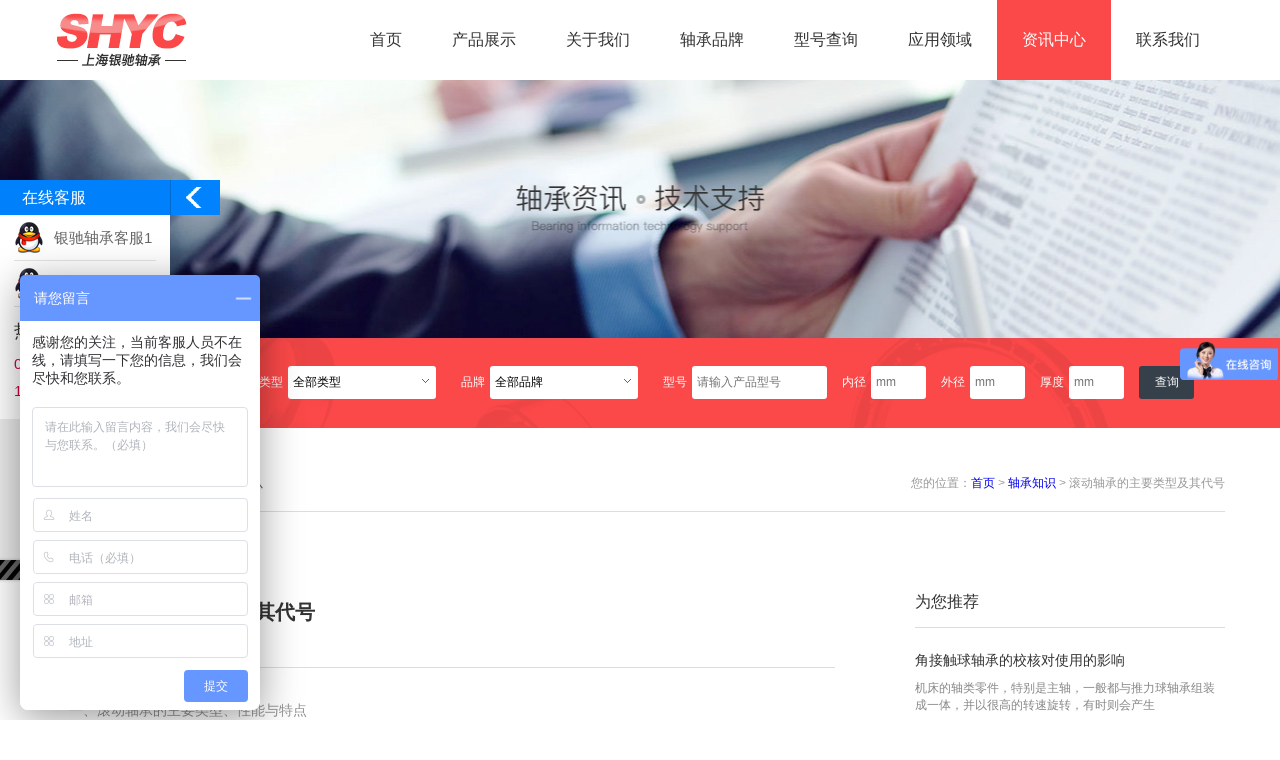

--- FILE ---
content_type: text/html
request_url: http://www.yinchizc.com/Knowledge-140
body_size: 8994
content:

<!DOCTYPE HTML>
<html>
<head>
<meta charset="utf-8">
<meta http-equiv="X-UA-Compatible" content="IE=edge">
<title>滚动轴承的主要类型及其代号-轴承知识-上海银驰轴承有限公司    进口轴承大陆供应商</title>
<meta name="keywords" content="上海银驰轴承有限公司,主要销售精密进口轴承品牌， SKF轴承,德国 FAG轴承,日本NSK轴承,美国TIMKEN轴承,日本KOYO轴承，日本IKO轴承 日本NTN轴承 德国INA轴承，国产ZWZ  LYC  TR等品牌">
<meta name="description" content="上海银驰轴承有限公司 专业经营进口品牌轴承， SKF轴承，NSK轴承，FAG轴承，TIMKEN轴承，NTN轴承，KOYO轴承，INA轴承，IKO轴承等世界知名品牌。">
<meta name="renderer" content="webkit">
<meta http-equiv="X-UA-Compatible" content="IE=edge,chrome=1">
<meta name="viewport" content="width=device-width, initial-scale=1.0, user-scalable=0, minimal-ui">
<link rel="stylesheet" type="text/css" href="/css/reset.css"/>
<link rel="stylesheet" type="text/css" href="/css/lib.css"/>
<link rel="stylesheet" type="text/css" href="/css/style.css?v=2.0"/>
<link rel="stylesheet" type="text/css" href="/dist/sidenav.min.css"/>
<script type="text/javascript" src="/js/jquery-1.11.0.min.js"></script>
<script type="text/javascript" src="/js/nav.js"></script>
<script type="text/javascript" src="/js/superslide.2.1.js"></script>
<script type="text/javascript">
function setBC(s,id){
	$("#"+s).val(id);
}
</script>
</head>
<body>

<div class="header">
	<div class="fw">
		<a href="/" class="logo"><img src="/images/logo.gif"></a>
		<div class="nav">
			<ul>
				<li><a href="/" class="">首页</a></li>
				<li><a href="/Product.html" class="">产品展示</a></li>
				<li><a href="/About" class="">关于我们</a></li>
				<li><a href="/Brand.html" class="">轴承品牌</a></li>
				<li><a href="/Search" class="">型号查询</a></li>
				<li><a href="/Application.html" class="">应用领域</a></li>
				<li><a href="/News.html" class="cur">资讯中心</a></li>
				<li><a href="/Contact" class="">联系我们</a></li>
			</ul>
		</div>
		<nav class="sidenav" data-sidenav data-sidenav-toggle="#sidenav-toggle">
			<div class="sidenav-brand">
			  上海银驰轴承
			</div>
	
			<ul class="sidenav-menu">
				<li>
					<a href="/">
						<span class="sidenav-link-icon">
							<i class="fa fa-home"></i>
						</span>
						<span class="sidenav-link-title">首页</span>
					</a>
				</li>
				<li>
					<a href="/product.html">
						<span class="sidenav-link-icon">
							<i class="fa fa-picture-o"></i>
						</span>
						<span class="sidenav-link-title">产品展示</span>
					</a>
				</li>
				<li>
					<a href="/about">
						<span class="sidenav-link-icon">
							<i class="fa fa-group"></i>
						</span>
						<span class="sidenav-link-title">关于我们</span>
					</a>
				</li>
				<li>
					<a href="/brand.html">
						<span class="sidenav-link-icon">
							<i class="fa fa-star"></i>
						</span>
						<span class="sidenav-link-title">轴承品牌</span>
					</a>
				</li>
				<li>
					<a href="/search">
						<span class="sidenav-link-icon">
							<i class="fa fa-search"></i>
						</span>
						<span class="sidenav-link-title">型号查询</span>
					</a>
				</li>
				<li>
					<a href="/application.html">
						<span class="sidenav-link-icon">
							<i class="fa fa-plane"></i>
						</span>
						<span class="sidenav-link-title">应用领域</span>
					</a>
				</li>
				<li>
					<a href="/news.html">
						<span class="sidenav-link-icon">
							<i class="fa fa-newspaper-o"></i>
						</span>
						<span class="sidenav-link-title">资讯中心</span>
					</a>
				</li>
				<li>
					<a href="/contact">
						<span class="sidenav-link-icon">
							<i class="fa fa-phone-square"></i>
						</span>
						<span class="sidenav-link-title">联系我们</span>
					</a>
				</li>
			</ul>
			
		  </nav>
	
		  <a href="javascript:;" class="toggle" id="sidenav-toggle">
			<i class="fa fa-reorder"></i>
		  </a>
	</div>
</div>
<div class="banner bannernews"></div>
<div class="lev1">
	<div class="fw">
		<div class="search_top search_top_in">
			<div class="tt">
				<h4>Search Model</h4>
				<p>型号查询</p>
			</div>
			<form action="/search.asp" method="get">
			<input type="hidden" name="s" value="1" />
			<dl>
				<dt>类型</dt>
				<dd>
					<div class="select_box">
						<span id="select_txt" class="select_txt1">全部类型</span><a class="selet_open"></a>
						<div class="option">
							<a href="javascript:void(0)">全部</a>
							<a onclick="setBC('classid',1)"  href='javascript:void(0)'>深沟球轴承</a>
<a onclick="setBC('classid',2)"  href='javascript:void(0)'>调心球轴承</a>
<a onclick="setBC('classid',4)"  href='javascript:void(0)'>圆柱滚子轴承</a>
<a onclick="setBC('classid',7)"  href='javascript:void(0)'>滚针轴承</a>
<a onclick="setBC('classid',12)"  href='javascript:void(0)'>角接触球轴承</a>
<a onclick="setBC('classid',15)"  href='javascript:void(0)'>圆锥滚子轴承</a>
<a onclick="setBC('classid',19)"  href='javascript:void(0)'>推力球轴承</a>
<a onclick="setBC('classid',317)"  href='javascript:void(0)'>调心滚子轴承</a>
<a onclick="setBC('classid',341)"  href='javascript:void(0)'>电绝缘轴承</a>
<a onclick="setBC('classid',318)"  href='javascript:void(0)'>推力角接触球轴承</a>
<a onclick="setBC('classid',319)"  href='javascript:void(0)'>推力圆柱滚子轴承</a>
<a onclick="setBC('classid',329)"  href='javascript:void(0)'>带座外球面球轴承</a>
<a onclick="setBC('classid',342)"  href='javascript:void(0)'>外球面轴承</a>
<a onclick="setBC('classid',345)"  href='javascript:void(0)'>耐高温轴承</a>
<a onclick="setBC('classid',346)"  href='javascript:void(0)'>关节轴承</a>
<a onclick="setBC('classid',347)"  href='javascript:void(0)'>陶瓷轴承</a>
<a onclick="setBC('classid',882)"  href='javascript:void(0)'>球面滚子推力轴承</a>
<a onclick="setBC('classid',887)"  href='javascript:void(0)'>滚动轴承用垫圈</a>
<a onclick="setBC('classid',892)"  href='javascript:void(0)'>法兰式双面防尘盖径向滚珠轴承</a>
<a onclick="setBC('classid',894)"  href='javascript:void(0)'>丝杠轴承系列</a>
<a onclick="setBC('classid',897)"  href='javascript:void(0)'>双向推力角接触球轴承</a>
<a onclick="setBC('classid',898)"  href='javascript:void(0)'>滚针轴承</a>
<a onclick="setBC('classid',899)"  href='javascript:void(0)'>锁紧螺母</a>
<a onclick="setBC('classid',900)"  href='javascript:void(0)'>滚珠丝杠Ⅱ </a>
<a onclick="setBC('classid',901)"  href='javascript:void(0)'>辊颈用轴承</a>
<a onclick="setBC('classid',902)"  href='javascript:void(0)'>法兰式双面防尘盖径向滚珠轴承(英制尺寸)</a>
<a onclick="setBC('classid',904)"  href='javascript:void(0)'>转盘轴承</a>
<a onclick="setBC('classid',905)"  href='javascript:void(0)'>自动调心球轴承</a>
<a onclick="setBC('classid',906)"  href='javascript:void(0)'>自动调心滚子轴承</a>
<a onclick="setBC('classid',907)"  href='javascript:void(0)'>承受联合载荷的高精密轴承</a>
<a onclick="setBC('classid',908)"  href='javascript:void(0)'>丝杠支撑轴承</a>
<a onclick="setBC('classid',909)"  href='javascript:void(0)'>薄型开放式径向滚珠轴承</a>
<a onclick="setBC('classid',912)"  href='javascript:void(0)'>退卸套</a>
<a onclick="setBC('classid',915)"  href='javascript:void(0)'>直线运动球轴承</a>
<a onclick="setBC('classid',919)"  href='javascript:void(0)'>机加工滚针轴承</a>
<a onclick="setBC('classid',920)"  href='javascript:void(0)'>绝缘轴承</a>
<a onclick="setBC('classid',921)"  href='javascript:void(0)'>鼓形滚子轴承</a>
<a onclick="setBC('classid',922)"  href='javascript:void(0)'>薄型法兰式双面防尘盖径向滚珠轴承</a>
<a onclick="setBC('classid',923)"  href='javascript:void(0)'>开放式径向滚珠轴承(英制尺寸)</a>
<a onclick="setBC('classid',924)"  href='javascript:void(0)'>圆柱滚子推力轴承</a>
<a onclick="setBC('classid',925)"  href='javascript:void(0)'>小型球轴承及微型球轴承</a>
<a onclick="setBC('classid',926)"  href='javascript:void(0)'>交叉滚子轴承</a>
<a onclick="setBC('classid',927)"  href='javascript:void(0)'>传感器轴承单元</a>
<a onclick="setBC('classid',928)"  href='javascript:void(0)'>滚针和保持架组件</a>
<a onclick="setBC('classid',929)"  href='javascript:void(0)'>推力滚珠轴承</a>
<a onclick="setBC('classid',930)"  href='javascript:void(0)'>径向圆柱滚子轴承</a>
<a onclick="setBC('classid',931)"  href='javascript:void(0)'>极薄型的径向滚珠轴承</a>
<a onclick="setBC('classid',932)"  href='javascript:void(0)'>陶瓷轴承</a>
<a onclick="setBC('classid',934)"  href='javascript:void(0)'>滚动轴承用螺母</a>
<a onclick="setBC('classid',935)"  href='javascript:void(0)'>调心滚子轴承用附件</a>
<a onclick="setBC('classid',937)"  href='javascript:void(0)'>SNL轴承座</a>
<a onclick="setBC('classid',939)"  href='javascript:void(0)'>滚动轴承用紧定套</a>
<a onclick="setBC('classid',941)"  href='javascript:void(0)'>球面滚子轴承</a>
<a onclick="setBC('classid',942)"  href='javascript:void(0)'>滑轮用圆柱滚子轴承</a>
<a onclick="setBC('classid',944)"  href='javascript:void(0)'>立式带座调心轴承</a>
<a onclick="setBC('classid',945)"  href='javascript:void(0)'>推力圆柱滚子轴承-推力圆柱滚子和保持架组件 -推力轴承垫圈</a>
<a onclick="setBC('classid',947)"  href='javascript:void(0)'>角接触球轴承系列</a>
<a onclick="setBC('classid',949)"  href='javascript:void(0)'>密封圈</a>
<a onclick="setBC('classid',950)"  href='javascript:void(0)'>超小滚珠轴承</a>
<a onclick="setBC('classid',951)"  href='javascript:void(0)'>止动环及止动槽</a>
<a onclick="setBC('classid',952)"  href='javascript:void(0)'>双列圆柱滚子系列</a>
<a onclick="setBC('classid',953)"  href='javascript:void(0)'>单列深沟滚珠轴承</a>
<a onclick="setBC('classid',954)"  href='javascript:void(0)'>滚动轴承用拆卸套</a>
<a onclick="setBC('classid',955)"  href='javascript:void(0)'>外球面轴承,轴承座单元</a>
<a onclick="setBC('classid',957)"  href='javascript:void(0)'>推力滚针和保持架组件-推力轴承垫圈-推力滚针轴承</a>
<a onclick="setBC('classid',958)"  href='javascript:void(0)'>推力圆锥滚子轴承</a>
<a onclick="setBC('classid',959)"  href='javascript:void(0)'>滚动轴承用止动挡块</a>
<a onclick="setBC('classid',961)"  href='javascript:void(0)'>轴承座</a>
<a onclick="setBC('classid',962)"  href='javascript:void(0)'>特殊应用轴承</a>
<a onclick="setBC('classid',965)"  href='javascript:void(0)'>JIS称呼代号径向滚珠轴承</a>
<a onclick="setBC('classid',966)"  href='javascript:void(0)'>冲压外圈滚针离合器</a>
<a onclick="setBC('classid',967)"  href='javascript:void(0)'>挡块</a>
<a onclick="setBC('classid',971)"  href='javascript:void(0)'>附件</a>
<a onclick="setBC('classid',972)"  href='javascript:void(0)'>带止动环的径向滚珠轴承</a>
<a onclick="setBC('classid',973)"  href='javascript:void(0)'>双面防尘盖径向滚珠轴承</a>
<a onclick="setBC('classid',974)"  href='javascript:void(0)'>四点接触球轴承</a>
<a onclick="setBC('classid',975)"  href='javascript:void(0)'>推力调心滚子轴承</a>
<a onclick="setBC('classid',976)"  href='javascript:void(0)'>冲压外圈滚针轴承</a>
<a onclick="setBC('classid',977)"  href='javascript:void(0)'>CARB 圆环滚子轴承</a>
<a onclick="setBC('classid',978)"  href='javascript:void(0)'>紧固件和止动件</a>
<a onclick="setBC('classid',979)"  href='javascript:void(0)'>薄型双面防尘盖径向滚珠轴承</a>
<a onclick="setBC('classid',980)"  href='javascript:void(0)'>滚针及万向节轴承</a>
<a onclick="setBC('classid',981)"  href='javascript:void(0)'>止推轴承</a>
<a onclick="setBC('classid',982)"  href='javascript:void(0)'>推力轴承</a>
<a onclick="setBC('classid',983)"  href='javascript:void(0)'>角接触轴承</a>
<a onclick="setBC('classid',984)"  href='javascript:void(0)'>紧定套</a>
<a onclick="setBC('classid',985)"  href='javascript:void(0)'>向心推力球轴承</a>
<a onclick="setBC('classid',986)"  href='javascript:void(0)'>滚动体</a>
<a onclick="setBC('classid',988)"  href='javascript:void(0)'>小型及微型球轴承</a>
<a onclick="setBC('classid',989)"  href='javascript:void(0)'>双面防尘盖径向滚珠轴承(英制尺寸)</a>
<a onclick="setBC('classid',996)"  href='javascript:void(0)'>组合轴承</a>

						</div>
					</div>
				</dd>
				<dt>品牌</dt>
				<dd>
					<div class="select_box">
						<span id="select_txt" class="select_txt1">全部品牌</span><a class="selet_open"></a>
						<div class="option">
							<a href="javascript:void(0)">全部</a>
							<a onclick="setBC('brandid',54)"  href='javascript:void(0)'>FAG</a>
<a onclick="setBC('brandid',47)"  href='javascript:void(0)'>SKF</a>
<a onclick="setBC('brandid',43)"  href='javascript:void(0)'>NSK</a>
<a onclick="setBC('brandid',45)"  href='javascript:void(0)'>NTN</a>
<a onclick="setBC('brandid',48)"  href='javascript:void(0)'>TIMKEN</a>
<a onclick="setBC('brandid',325)"  href='javascript:void(0)'>INA</a>
<a onclick="setBC('brandid',335)"  href='javascript:void(0)'>IKO</a>
<a onclick="setBC('brandid',336)"  href='javascript:void(0)'>KOYO</a>
<a onclick="setBC('brandid',337)"  href='javascript:void(0)'>HRB</a>
<a onclick="setBC('brandid',338)"  href='javascript:void(0)'>ZWZ</a>
<a onclick="setBC('brandid',339)"  href='javascript:void(0)'>LYC</a>
<a onclick="setBC('brandid',991)"  href='javascript:void(0)'>BEM</a>
<a onclick="setBC('brandid',992)"  href='javascript:void(0)'>yichi2</a>
<a onclick="setBC('brandid',993)"  href='javascript:void(0)'>NMB</a>
<a onclick="setBC('brandid',995)"  href='javascript:void(0)'>yichi</a>
<a onclick="setBC('brandid',997)"  href='javascript:void(0)'>KAYDON</a>

						</div>
					</div>
				</dd>
				<dt>型号</dt><dd><input class="text1" type="text" name="xinxinghao" value="" placeholder="请输入产品型号" /></dd>
				<dt>内径</dt><dd><input class="text1 text2" type="text"  name="neijing" value="" id="neijing" placeholder="mm" /></dd>
				<dt>外径</dt><dd><input class="text1 text2" type="text" name="waijing" value="" id="waijing" placeholder="mm" /></dd>
				<dt>厚度</dt><dd><input class="text1 text2" type="text" name="houdu" value="" id="houdu" placeholder="mm" /></dd>
				<dd>
					<input type="hidden" name="pinpai" id="brandid" />
					<input type="hidden" name="leixing" id="classid" />
					<input type="submit" class="btn1" value="查询">
				</dd>
			</dl>
			</form>
			<div class="clear"></div>
		</div>
		<div class="phone_search">
			<a class="text">请输入查询关键字<i class="fa fa-search"></i></a>
		</div>
		<div id="search-over" class="search-over"></div>
		
		<div id="search-warmp" class="search-warmp">
			<h1 class="tt">型号查询 <a href="#" class="cancel" id="search-button">X</a></h1>
			<form action="/search.asp" method="get">
				<input type="hidden" name="s" value="1" />
				<dl>
					<dd><input type="text" placeholder="轴承型号" name="xinxinghao" value="" class="text1"></dd>
					<dd>
						<select name="leixing" class="text1">
							<option value="0">请选择轴承类型</option>
							<option value=1>深沟球轴承</option><option value=2>调心球轴承</option><option value=4>圆柱滚子轴承</option><option value=7>滚针轴承</option><option value=12>角接触球轴承</option><option value=15>圆锥滚子轴承</option><option value=19>推力球轴承</option><option value=317>调心滚子轴承</option><option value=341>电绝缘轴承</option><option value=318>推力角接触球轴承</option><option value=319>推力圆柱滚子轴承</option><option value=329>带座外球面球轴承</option><option value=342>外球面轴承</option><option value=345>耐高温轴承</option><option value=346>关节轴承</option><option value=347>陶瓷轴承</option><option value=882>球面滚子推力轴承</option><option value=887>滚动轴承用垫圈</option><option value=892>法兰式双面防尘盖径向滚珠轴承</option><option value=894>丝杠轴承系列</option><option value=897>双向推力角接触球轴承</option><option value=898>滚针轴承</option><option value=899>锁紧螺母</option><option value=900>滚珠丝杠Ⅱ </option><option value=901>辊颈用轴承</option><option value=902>法兰式双面防尘盖径向滚珠轴承(英制尺寸)</option><option value=904>转盘轴承</option><option value=905>自动调心球轴承</option><option value=906>自动调心滚子轴承</option><option value=907>承受联合载荷的高精密轴承</option><option value=908>丝杠支撑轴承</option><option value=909>薄型开放式径向滚珠轴承</option><option value=912>退卸套</option><option value=915>直线运动球轴承</option><option value=919>机加工滚针轴承</option><option value=920>绝缘轴承</option><option value=921>鼓形滚子轴承</option><option value=922>薄型法兰式双面防尘盖径向滚珠轴承</option><option value=923>开放式径向滚珠轴承(英制尺寸)</option><option value=924>圆柱滚子推力轴承</option><option value=925>小型球轴承及微型球轴承</option><option value=926>交叉滚子轴承</option><option value=927>传感器轴承单元</option><option value=928>滚针和保持架组件</option><option value=929>推力滚珠轴承</option><option value=930>径向圆柱滚子轴承</option><option value=931>极薄型的径向滚珠轴承</option><option value=932>陶瓷轴承</option><option value=934>滚动轴承用螺母</option><option value=935>调心滚子轴承用附件</option><option value=937>SNL轴承座</option><option value=939>滚动轴承用紧定套</option><option value=941>球面滚子轴承</option><option value=942>滑轮用圆柱滚子轴承</option><option value=944>立式带座调心轴承</option><option value=945>推力圆柱滚子轴承-推力圆柱滚子和保持架组件 -推力轴承垫圈</option><option value=947>角接触球轴承系列</option><option value=949>密封圈</option><option value=950>超小滚珠轴承</option><option value=951>止动环及止动槽</option><option value=952>双列圆柱滚子系列</option><option value=953>单列深沟滚珠轴承</option><option value=954>滚动轴承用拆卸套</option><option value=955>外球面轴承,轴承座单元</option><option value=957>推力滚针和保持架组件-推力轴承垫圈-推力滚针轴承</option><option value=958>推力圆锥滚子轴承</option><option value=959>滚动轴承用止动挡块</option><option value=961>轴承座</option><option value=962>特殊应用轴承</option><option value=965>JIS称呼代号径向滚珠轴承</option><option value=966>冲压外圈滚针离合器</option><option value=967>挡块</option><option value=971>附件</option><option value=972>带止动环的径向滚珠轴承</option><option value=973>双面防尘盖径向滚珠轴承</option><option value=974>四点接触球轴承</option><option value=975>推力调心滚子轴承</option><option value=976>冲压外圈滚针轴承</option><option value=977>CARB 圆环滚子轴承</option><option value=978>紧固件和止动件</option><option value=979>薄型双面防尘盖径向滚珠轴承</option><option value=980>滚针及万向节轴承</option><option value=981>止推轴承</option><option value=982>推力轴承</option><option value=983>角接触轴承</option><option value=984>紧定套</option><option value=985>向心推力球轴承</option><option value=986>滚动体</option><option value=988>小型及微型球轴承</option><option value=989>双面防尘盖径向滚珠轴承(英制尺寸)</option><option value=996>组合轴承</option>
						</select>
					</dd>
					<dd>
						<select name="pinpai" class="text1">
							<option value="0">请选择轴承品牌</option>
								<option value=54>FAG</option><option value=47>SKF</option><option value=43>NSK</option><option value=45>NTN</option><option value=48>TIMKEN</option><option value=325>INA</option><option value=335>IKO</option><option value=336>KOYO</option><option value=337>HRB</option><option value=338>ZWZ</option><option value=339>LYC</option><option value=991>BEM</option><option value=992>yichi2</option><option value=993>NMB</option><option value=995>yichi</option><option value=997>KAYDON</option>
						</select>
					</dd>
					<dd><input type="text" placeholder="内径" name="neijing" id="neijing" value="" class="text1"></dd>
					<dd><input type="text" placeholder="外径" name="waijing" id="waijing" value="" class="text1"></dd>
					<dd><input type="text" placeholder="厚度" name="houdu" id="houdu" value="" class="text1"></dd>
				</dl>
				<input type="submit" value="点击查询" class="btn1">
			</form>
		</div>	
		
	</div>
	<div class="clear"></div>
</div>
<div class="inner">
	<div class="fw title_in2">
		<b>News center</b>&nbsp;&nbsp;资讯中心
		<div class="website">
			您的位置：<A href="/">首页</A>&nbsp;&gt;&nbsp;<A href="Knowledge.html">轴承知识</A>&nbsp;&gt;&nbsp;<span>滚动轴承的主要类型及其代号</span>
		</div>
	</div>
	<div class="fw ttlist">
		<a href="News.html">轴承资讯</a>
		<a href="Knowledge.html" class="cur">轴承知识</a>
		<div class="clear"></div>
	</div>
	<div class="fw newsdetail">
		<div class="fl content">
			<h1 class="tt">滚动轴承的主要类型及其代号</h1>
			<div class="info">
				<span>2018/4/10 14:16:16</span>
			</div>
			<div class="txt">
				<div>　一、滚动轴承的主要类型、性能与特点</div><div>　　按滚动体的形状，滚动轴承可分为球轴承和滚子轴承。</div><div>　　按接触角 的大小和所能承受载荷的方向，轴承可分为：</div><div>　　1、向心轴承：</div><div>　　公称接触角：0° &nbsp; 45°，向心轴承又可细分为：</div><div>　　A、径向接触轴承： ＝0°，只能承受径向载荷(如圆柱滚子轴承)，或主要用于承受径向载荷，但也能承受少量的轴向载荷(如深沟球轴承)；</div><div>　　B、向心角接触轴承：0°&lt; &nbsp;45°，能同时承受径向载荷和单向的轴向载荷(如角接触球轴承及圆锥滚子轴承)。</div><div>　　2、推力轴承：</div><div>　　公称接触角：45°&lt; &nbsp;90°，推力轴承又可细分为：</div><div>　　A、轴向接触轴承： ＝90°，只用于承受轴向载荷；</div><div>　　B、推力角接触轴承：45°&lt; &lt;90°主要承受大的轴向载荷，也能承受不大的径向载荷。</div><div>　　按自动调心性能，轴承可分为自动调心轴承和非自动调心轴承。</div><div>滚子轴承的类型很多，现将较常用的几种滚动轴承的性能和特点作一简要介绍，其他的见表9-1中。</div><div>1、圆锥滚子轴承（图9－3a）</div><div>　　能承受较大的径向载荷和单向的轴向载荷，极限转速较低。 内外圈可分离，故轴承游隙可在安装时调整，通常成对使用，对称安装。适用于转速不太高、轴的刚性较好的场合。</div><div>　主要承受径向载荷，也可同时承受少量双向轴向载荷，工作时内外圈轴线允许偏斜8′～16′。摩擦阻力小，极限转速高，结构简单，价格便宜，应用较广泛。但承受冲击载荷能力较差。适用于高速场合，在高速时，可能来代替推力球轴承。</div><div>3、推力球轴承（图9－3c、d）</div><div>　　推力球轴承的套圈与滚动体多半是可分离的。有单向和双向之分。</div><div>　　单向推力球轴承只能承受单向轴向载荷，两个套圈的内孔不一样大，内径较小的是紧圈，与轴配合，内孔较大的是松圈，与机座固定在一起。极限转速较低，适用于轴向力大而转速较低的场合。</div><div>　　双向推力球轴承可承受双向轴向载荷，中间套圈为紧圈，与轴配合，另两套圈为松圈。高速时，由于离心力大，球与保持架因摩擦而发热严重，寿命较低。常用于轴向载荷大、转速不高处。4、圆柱滚子轴承（图9－3e）</div><div>　　只能承受径向载荷，不能承受轴向载荷。承受载荷能力比同尺寸的球轴承大，尤其是承受冲击载荷能力强，极限转速较高。</div><div>5、调心球轴承（图9－3f）</div><div>　　用于承受径向载荷，也能承受少量的双向轴向载荷。外圈滚道为球面，具有调心性能，内外圈轴线相对偏斜允许0.5°～2°，适用于多支点轴、弯曲刚度小的轴以及难于精确对中的支承。</div><div>&nbsp;6、滚针轴承（图9－3g、h）</div><div>　　这类轴承采用数量较多的滚针作滚动体，一般没有保持架。径向结构紧凑，且径向承载能力很强，价格低廉。缺点是不能承受轴向载荷，滚针间有摩擦，旋转精度及极限转速低，工作时不允许内、外圈轴线有偏斜。常用于转速较低而径向尺寸受限制的场合。</div><div>6、推力调心滚子轴承（图9－3i）</div><div>　　可以承受很大的轴向载荷和一定的径向载荷。滚子为鼓形，外圈滚道为球面，能自动调心，允许轴线偏斜 2°～3°，转速可比推力球轴承高，常用于水轮机轴和起重机转盘等。</div><div>7、角接触球轴承（图9－3j）</div><div>　　能同时承受径向载荷与单向的轴向载荷，公称接触角α有15°、25°、40°三种。α越大，轴向承载能力也越大。通常成对使用，对称安装。极限转速较高。适用于转速较高、 同时承受径向和轴向载荷的场合。</div>
			</div>
			<div class="met-shownews-footer">
				<ul class="pager pager-round">
					<li class="previous ">
							
						<a href="Knowledge-90" title="设备使用维护保养细则">
							上一篇
							<span aria-hidden="true" class="hidden-xs hidden-sm">：设备使用维护保养细则</span> 
						</a>
						
					</li>
					<li class="next ">
							
						<a href="Knowledge-141" title="角接触球轴承的校核对使用的影响">
							下一篇
							<span aria-hidden="true" class="hidden-xs hidden-sm">：角接触球轴承的校核对使用的影响</span>
						</a>
						
					</li>
				</ul>
			</div>
		</div>
		<div class="fr list">
			<h2>为您推荐</h2>
			<ul>
				
				<li>
					<a href="Knowledge-141" title="角接触球轴承的校核对使用的影响">
						<h4>角接触球轴承的校核对使用的影响</h4>
						<p>机床的轴类零件，特别是主轴，一般都与推力球轴承组装成一体，并以很高的转速旋转，有时则会产生</p>
					</a>
				</li>
				
				<li>
					<a href="Knowledge-90" title="设备使用维护保养细则">
						<h4>设备使用维护保养细则</h4>
						<p>1．设备的使用要求：（1）员工在独立操作设备前，应参加设备安全操作规程、维护保养知识培训，</p>
					</a>
				</li>
				
				<li>
					<a href="Knowledge-89" title="轴承故障三大识别法：声音识别、温度识别、润滑剂的状态识别">
						<h4>轴承故障三大识别法：声音识别、温度识别、润滑剂的状态识别</h4>
						<p>   轴承作为机械设备上的精密零部件，如何想要工厂提高生产率，首先机械设备性能必须是较好的</p>
					</a>
				</li>
				
				<li>
					<a href="Knowledge-88" title="圆锥滚子轴承的作用和使用事项">
						<h4>圆锥滚子轴承的作用和使用事项</h4>
						<p>   圆锥滚子轴承主要承受以径向为主的径、轴向联合载荷。轴承承载能力取决于外圈的滚道角度，</p>
					</a>
				</li>
				
				<li>
					<a href="Knowledge-87" title="混合陶瓷轴承优点：耐温高、转速高、寿命长、绝缘">
						<h4>混合陶瓷轴承优点：耐温高、转速高、寿命长、绝缘</h4>
						<p>   混合陶瓷轴承可能比较不常见，而混合陶瓷轴承主要配置是由内外圈轴承钢/不锈钢+陶瓷球+</p>
					</a>
				</li>
				
				<li>
					<a href="Knowledge-77" title="进口NSK轴承检查和验收的方法">
						<h4>进口NSK轴承检查和验收的方法</h4>
						<p>  检查进口NSK轴承，用户必须具备以下知识：　 A NSK轴承商品的检验根据哪项标准；　</p>
					</a>
				</li>
				
			</ul>
		</div>
		<div class="clear"></div>
	</div>
</div>

<div class="footer">
	<div class="fw">
		<div class="list">
			<a href="Product.html" class="tt">产品中心</a>
			<ul>
				<li><a href='/type-product-1'>深沟球轴承</a></li><li><a href='/type-product-2'>调心球轴承</a></li><li><a href='/type-product-4'>圆柱滚子轴承</a></li><li><a href='/type-product-7'>滚针轴承</a></li><li><a href='/type-product-12'>角接触球轴承</a></li><li><a href='/type-product-15'>圆锥滚子轴承</a></li><li><a href='/type-product-19'>推力球轴承</a></li><li><a href='/type-product-317'>调心滚子轴承</a></li><li><a href='/type-product-341'>电绝缘轴承</a></li><li><a href='/type-product-318'>推力角接触球轴承</a></li>
			</ul>
		</div>
		
		<div class="list">
			<a href="Brand.html" class="tt">轴承品牌</a>
			<ul>
				<li><a href='/brand-54'>FAG</a></li><li><a href='/brand-47'>SKF</a></li><li><a href='/brand-43'>NSK</a></li><li><a href='/brand-45'>NTN</a></li><li><a href='/brand-48'>TIMKEN</a></li><li><a href='/brand-325'>INA</a></li><li><a href='/brand-335'>IKO</a></li><li><a href='/brand-336'>KOYO</a></li><li><a href='/brand-337'>HRB</a></li><li><a href='/brand-338'>ZWZ</a></li>
			</ul>
		</div>
		
		<div class="list">
			<a href="News.html" class="tt">资讯中心</a>
			<ul>
				<li><a href="News.html">轴承资讯</a></li>
				<li><a href="Knowledge.html">轴承知识</a></li>
			</ul>
		</div>
		<div class="con">
			<p>全国统一服务电话：</p>
			<h4>021-36329778</h4>
			<p>24小时热线：13651939997</p>
			<img src="/images/ewm.png" class="ewm">
		</div>
		<div class="clear"></div>
	</div>
</div>
<div class="copyright">
	<div class="fw">
		<p class="fl"><span>Copyright&nbsp;&nbsp;&copy;&nbsp;&nbsp;上海银驰轴承有限公司&nbsp;&nbsp;版权所有</span>&nbsp;&nbsp;&nbsp;&nbsp;<span>备案号：<a href="http://beian.miit.gov.cn" target="_blank">沪ICP备10215919号-5</a></span>&nbsp;&nbsp;&nbsp;&nbsp;<span>沪公网安备：<a href="http://www.beian.gov.cn/portal/registerSystemInfo?recordcode=31011402009410" target="_blank">31011402009410号</a></span></p>
		<p class="fr">技术支持：<A href="http://www.zcwz.com" target="_blank">中华轴承网</A>
		<script src="http://s22.cnzz.com/stat.php?id=5546395&web_id=5546395&show=pic1" language="JavaScript"></script>
</p>
	</div>
</div>
<!-- 代码 开始 -->
<div id="rightArrow"><a href="javascript:;" title="在线客户"></a></div>
<div id="floatDivBoxs">
	<div class="floatDtt">在线客服</div>
    <div class="floatShadow">
        <ul class="floatDqq">
<li class="mob"><a target="_blank" href="mqqwpa://im/chat?chat_type=wpa&uin=184210809&version=1&src_type=web&web_src=oicqzone.com">银驰轴承客服1</a></li><li class="web"><a target="_blank" href="tencent://message/?uin=184210809&Site=银驰轴承客服1&Menu=yes">银驰轴承客服1</a></li><li class="mob"><a target="_blank" href="mqqwpa://im/chat?chat_type=wpa&uin=173979419&version=1&src_type=web&web_src=oicqzone.com">银驰轴承客服2</a></li><li class="web"><a target="_blank" href="tencent://message/?uin=173979419&Site=银驰轴承客服2&Menu=yes">银驰轴承客服2</a></li>
        </ul>
        <div class="floatDtxt">热线电话</div>
        <div class="floatDtel">
			<p>021-36329778</p>
			<p>13651939997</p>
		</div>
        <div style="text-align:center;padding:10PX 0 5px 0;background:#EBEBEB;"><img src="/images/ewm.png"><br>扫一扫，加微信</div>
    </div>
    <div class="floatDbg"></div>
</div>
<script type="text/javascript" src="/js/zxkf.js"></script>
<!-- 代码 结束 -->
<script>	
	$(".phone_search").bind("click",function(){
		$("#search-over").fadeIn(50);
		$("#search-warmp").show();
		$("html,body").animate({scrollTop:0},200);
		searchBtn();			
		//TouchSlide({ slideCell:"#search-tab",titCell:".search-tab-hd li",mainCell:".search-tab-bd"});	//搜索切换
		//搜索切换
		$("#search-tab .search-tab-hd li").each(function(i) {$(this).click(function(){$(this).addClass("on").siblings().removeClass("on");$("#search-tab .search-tab-con").eq(i).show().siblings().hide();})
        });
		$("#search-over").bind("touchmove",function(e){e.preventDefault()}, false);
	});			
	$("#search-clear").bind("click",function(){
		$("#search-button").text("取消");
		$("#search-button").removeClass("search-go").addClass("search-cancel");
		$("#keywords").val("");
		$(this).hide();		
	});		
	$("#keywords").bind("keyup input keywords",function(){
		searchBtn()
	});

	$("#search-button").bind("click",function(){
		if($(this).hasClass("search-go")){
			searchGo()//搜索
		}else{
			searchCancle();//取消搜索 
		}
	});	

	$("#history .search-change").click(function(){
		clearCookie('history');
		getHistory("history",$("#history p"));
	})

	function searchCancle(){
		$("#search-over").fadeOut(50);
		$("#search-warmp").hide();
	}
</script>
<script src="/dist/sidenav.min.js"></script><!--Phone Menu-->
<script>$('[data-sidenav]').sidenav();</script><!--Phone Menu-->
<script>$('[data-sidenav]').typenav();</script><!--Phone Menu-->


</body>
</html>

--- FILE ---
content_type: text/css
request_url: http://www.yinchizc.com/css/reset.css
body_size: 676
content:
@charset "utf-8";
html, body, div, span, applet, object, iframe, h1, h2, h3, h4, h5, h6, p, blockquote, pre, a, abbr, acronym, address, big, cite, code, del, dfn, em, font, img, ins, kbd, q, s, samp, small, strike, strong, sub, sup, tt, var, b, u, i, center, dl, dt, dd, ol, ul, li, fieldset, form, label, legend, table, caption, tbody, tfoot, thead, tr, th, td {
margin: 0;
padding: 0;
border: 0;
outline: 0;
vertical-align:baseline;
}
body, a {font-family:"PingFang SC","Hiragino Sans GB",STHeiti,"Microsoft YaHei","WenQuanYi Micro Hei",sans-serif; font-size:12px;}
.clearboth {width:100%; height:0px; line-height:0px; display:block; clear:both; overflow:hidden; font-size:0px;}

ol, ul {
list-style: none;
}
a {text-decoration:none;}
blockquote, q {
quotes: none;
}
blockquote:before, blockquote:after, q:before, q:after {
content: ”;
content: none;
}
:focus {
outline: 0;
}
table {
border-collapse: collapse;
border-spacing: 0;
}
caption, th, td {
text-align: left;
font-weight: normal;
}
strong {
font-weight: bold;
}
em {
font-style: italic;
}
html{-webkit-text-size-adjust:none;}

.cor_red {color:#f00;}

--- FILE ---
content_type: text/css
request_url: http://www.yinchizc.com/css/style.css?v=2.0
body_size: 6879
content:
@charset "gb2312";
* {padding:0;margin:0;}
ul li {list-style:none;}
a {text-decoration:none;}
img {border:none}
input {border:none;background:none;}
input, textarea {font-family:Arial,"PingFang SC","Hiragino Sans GB",STHeiti,"Microsoft YaHei","WenQuanYi Micro Hei",sans-serif;outline:0;font-size:12px;-webkit-appearance:none;}
.clear {clear:both;}
.fl {float:left;}
.fr {float:right;}
.ellipsis {text-overflow:ellipsis;overflow:hidden;white-space:nowrap;display:block}
html, body {font:12px Arial,"PingFang SC","Hiragino Sans GB",STHeiti,"Microsoft YaHei","WenQuanYi Micro Hei",sans-serif;color:#929292;width:100%;height:100%;background:#fff}
.fw {margin:0 auto;width:1170px;}

.header {height:80px;overflow:hidden}
.header .logo img{margin-top:13px}
.header .nav {float:right}
.header .nav li {float:left;line-height:80px}
.header .nav li a {display:block;font-size:16px;color:#333;padding:0 25px;transition:all 0.3s}
.header .nav li a:hover, .header .nav li a.cur {background:#fb4848;color:#fff}

#sidenav-toggle {float:right;font-size:24px;color:#333;display:none}

.fullSlide {
	width:100%;
	position:relative;
	height:400px;
	background:#000;
}
.fullSlide .bd {
	margin:0 auto;
	position:relative;
	z-index:0;
	overflow:hidden;
	width:100%
}
.fullSlide .bd ul {
	width:100% !important;
}
.fullSlide .bd li {
	width:100% !important;
	height:400px;
	overflow:hidden;
	text-align:center;
}
.fullSlide .bd li a {
	display:block;
	height:400px;
}
.fullSlide .hd {
	width:100%;
	position:absolute;
	z-index:1;
	bottom:0;
	left:0;
	height:30px;
	line-height:30px;
}
.fullSlide .hd ul {
	text-align:center;
}
.fullSlide .hd ul li {
	cursor:pointer;
	display:inline-block;
	*display:inline;
	zoom:1;
	width:16px;
	height:2px;
	margin:1px;
	overflow:hidden;
	background:#EE0E51;
	color:#fff;
	filter:alpha(opacity=50);
	opacity:0.5;
	line-height:16px;
}
.fullSlide .hd ul .on {
	background:#EE0E51;
	filter:alpha(opacity=100);
	opacity:1;
}
.fullSlide .prev,.fullSlide .next {
	display:block;
	position:absolute;
	z-index:1;
	top:50%;
	margin-top:-30px;
	left:0;
	z-index:1;
	width:40px;
	height:60px;
	background:url(../images/slider-arrow.png) -126px -137px #000 no-repeat;
	cursor:pointer;
	filter:alpha(opacity=50);
	opacity:0.5;
	display:none;
}
.fullSlide .next {
	left:auto;
	right:0;
	background-position:-6px -137px;
}

.lev1 {background:url(/images/lev1bg.gif) no-repeat center top;width:100%;padding:10px 0}

.search_top {margin-top:20px}
.search_top .tt {float:left;color:#fff;padding-left:10px;padding-right:10px;line-height:25px}
.search_top .tt h4 {font-size:22px}
.search_top .tt p {font-size:14px}
.search_top dl {width:966px;float:right;margin-top:8px}
.search_top dt {
	color:#fff;
	height:33px;
	line-height:33px;
	font-size:12px;
	float:left;
	margin-right:5px
	}
.search_top dd {float:left;margin-right:15px}
.search_top dd input.text1 {
	width:125px;
	height:33px;
	line-height:33px;
	padding:0 5px;
	background:#fff;
	border-radius:3px
	}
.search_top dd input.text2 {width:45px}
.search_top dd input.btn1 {
	width:55px;
	height:33px;
	background:#36404b;
	text-align:center;
	color:#fff;
	cursor:pointer;
	border-radius:3px
	}
.select_box{
	position:relative;cursor:pointer;
	background:#fff;
	font-size:12px;
	margin-right:10px;
	color:#000;
	height:33px;
	line-height:33px;
	z-index:500;
	width:148px;
	border-radius:3px
	}
.selet_open{display:inline-block;position:absolute;right:0;top:0;width:20px;height:30px; background:url(/images/search_icon1.gif) no-repeat center center;}
.select_txt1{display:inline-block;padding-left:5px;width:110px;line-height:33px;height:33px;cursor:text;overflow:hidden; z-index:200;}
.option{width:130px;border:solid 1px #EDE7D6;position:absolute;top:28px;left:-1px;z-index:999;overflow:hidden;display:none;}
.option a{display:block;height:26px;line-height:26px;text-align:left;padding:0 10px;width:100%;background:#fff;color:#666}
.option a:hover{background:#333; color:#fff;}

.phone_search {width:100%;padding:10px;margin-top:10px;box-sizing:border-box;display:none}
.phone_search .text {display:block;box-sizing:border-box;width:100%;height:30px;position:relative;border-radius:20px;line-height:30px;font-size:12px;color:#666;padding-left:10px;background:#fff}
.phone_search .text i {font-size:18px;color:#666;position:absolute;right:10px;line-height:30px}

.search-over{display:none;position:fixed;z-index:110;left:0;top:0;width:100%;height:100%;background:#FFF;/*opacity:0.9;*/}
.search-warmp{display:none;position:fixed; z-index:120;left:0;top:0;width:100%;font-family:Microsoft Yahei;color:#757575;}
.search-hd{padding:1em;overflow:hidden;background:#ececec;border-bottom:1px solid #dcdcdc;}
.search-hd .bd{position:relative;float:left;width:80%;overflow:hidden;background:#FFF;border-radius:0.3em;}
.search-hd .keywords{width:88%;padding:0 10% 0 2%;height:2em;border:none;font-size:1em;line-height:2em;color:#757575;font-family:Microsoft Yahei;outline:none;box-shadow:0 0 0.2em #ababab;}
.search-hd .bd i{display:none;position:absolute;right:0.5em;top:0.5em;width:1em;height:1em;background:#ececec url(../images/search-clear.png) center center no-repeat;background-size:0.5em 0.5em;border-radius:100%;cursor:pointer;}
.search-button{float:left;width:20%;height:2em;line-height:2em;text-align:center;}

.search-warmp h1.tt {background:#333;width:100%;height:50px;line-height:50px;text-align:center;color:#fff;font-size:18px;position:relative}
.search-warmp h1.tt a.cancel {position:absolute;width:50px;height:50px;line-height:50px;text-align:center;color:#fff;right:0;top:0;font-family:helvet;font-size:14px}
.search-warmp dl {padding:10px}
.search-warmp dl dd {border:1px solid #ddd;margin-bottom:10px;border-radius:3px}
.search-warmp dl dd .text1 {height:40px;line-height:40px;padding:0 10px;width:100%;border:0}
.search-warmp .btn1 {width:90%;border-radius:3px; display:block;margin:0 auto; height:40px;line-height:40px;background:#fb4848;color:#fff;text-align:center;border:0;padding:0}

.about_in {width:100%;position:relative;margin-top:20px;margin-bottom:40px;padding-bottom:40px}
.about_in .pic {display:block;width:585px;height:320px;overflow:hidden;box-shadow:0 5px 30px #999;}
.about_in .pic img {display:block;width:100%}
.about_in .txt {position:absolute;width:555px;height:270px;padding:30px;background:#fff;box-shadow:0 5px 30px #999;top:30px;right:0}
.about_in .txt .tt {position:relative;padding-bottom:20px;margin-bottom:20px}
.about_in .txt .tt h2 {font-size:35px;color:#999;line-height:35px}
.about_in .txt .tt p {font-size:21px;color:#fb4848}
.about_in .txt .tt:before {content:'';position:absolute;width:35px;height:2px;background:#fb4848;bottom:0;left:0}
.about_in .txt .content {font-size:13px;color:#666;line-height:24px;margin-bottom:30px}
.more_in {display:block;width:115px;height:35px;line-height:35px;background:#36404b;color:#fff;text-align:center;transition:all 0.3s}
.more_in:hover {background:#fb4848}

.title_in1 {width:180px;margin-top:60px;float:left}
.title_in1 h1 {font-size:45px;color:#fff;font-weight:900}
.title_in1 p.tt {font-size:18px;color:#fff;border-bottom:2px solid #fb4848;line-height:40px;margin-bottom:10px}
.title_in1 p.txt {line-height:24px}
.title_in1 .more_in {margin-top:30px}
.title_in1 .more_in:hover {background:#fff;color:#333}

.title_in2 {font-size:14px;color:#666;margin-bottom:20px}
.title_in2 b {font-size:24px;color:#333; text-transform:capitalize}
.ttlist a {float:left;display:inline-block;height:35px;line-height:35px;margin-bottom:10px;padding:0 20px;color:#333;background:#f2f2f2;margin-right:10px;transition:all 0.3s;font-size:14px}
.ttlist a.cur,.ttlist a:hover {background:#fb4848;color:#fff}

.brand_in {width:100%;background:url(../images/brand_bg.png) no-repeat fixed center;background-color:#1f1f1f;height:424px}
.brand_in .title_in1 a.more_in {background:#fb4848}
.brand_in .title_in1 a.more_in:hover {background:#fff}
.brand_in .fl a.more_in {background:#fb4848;margin-top:30px}
.brand_in .fl a.more_in:hover {background:#fff;color:#333}
.brand_in .list {float:right;width:936px;margin-top:60px}
.brand_in .list li {float:left;margin-bottom:1px;width:25%;padding-left:1px;box-sizing:border-box}
.brand_in .list li a {display:table;width:100%;height:150px;background:#fff;opacity:0.8;transition:all 0.3s}
.brand_in .list li a div {display:table-cell;vertical-align:middle}
.brand_in .list li a img {display:block;max-width:80%;max-height:90%;margin:0 auto}
.brand_in .list li a:hover {opacity:1;transform:scale(1.05)}

.pro_in {padding:40px 0}
.pro_in .list {width:1190px;margin:20px auto 0}
.pro_in .list li {box-sizing:border-box;width:20%;padding:10px;float:left}
.pro_in .list li .box {display:block;background:#f1f1f1;padding:1px;color:#666;transition:all 0.3s}
.pro_in .list li .pic {vertical-align:middle;width:100%;height:150px;overflow:hidden}
.pro_in .list li .pic span {display:table-cell;display:block;width:100%;text-align:center;vertical-align:middle;height:150px;overflow:hidden}
.pro_in .list li .pic img {display:block;margin:0 auto;max-width:100%;max-height:100%}
.pro_in .list li p {height:44px;line-height:44px;text-align:center;overflow:hidden;text-overflow:ellipsis;white-space:nowrap;word-break:break-all;font-size:14px}
.pro_in .list li .box:hover {background:#fb4848;color:#fff}

.app_in {width:100%;height:415px;background:url(../images/app_bg.png) no-repeat center bottom;background-color:#fb4848}
.app_in .title_in1 h1{font-size:24px;line-height:24px;margin-bottom:30px}
.app_in .title_in1 p.tt{border-bottom:2px solid #36404b}
.app_in .title_in1 .txt {color:#fff}

.app_in .fr {width:932px;margin-top:45px}
.app_in .fr li {width:33.3333%;float:left;transition:all 0.3s}
.app_in .fr li a {color:#999;position:relative;display:block;height:100%;width:100%}
.app_in .fr li .tt {font-size:12px;position:absolute;left:30px;top:30px;z-index:2}
.app_in .fr li .tt b {font-size:16px;color:#333;display:block}
.app_in .fr li .txt {position:absolute;line-height:24px;padding:0 30px;top:90px}
.app_in .fr li .pic {width:100px;height:100px;border-radius:60px;overflow:hidden;position:absolute;right:20px;bottom:20px;transition:all 0.3s;z-index:1}
.app_in .fr li .pic img {position:absolute;right:0;bottom:0;width:200%;transition:all 0.8s}

.app_in .fr li.li1 {background:#fff;height:324px}
.app_in .fr li.li1 .pic {right:30px;bottom:30px}
.app_in .fr li.li1:hover {background:#eee}
.app_in .fr li.li2 {background:#f7f7f7;height:162px}
.app_in .fr li.li2 a:hover .pic {width:100%;height:100%;right:0;bottom:0;border-radius:0}
.app_in .fr li.li2 a:hover .pic img {width:100%}
.app_in .fr li.li3 {background:#ededed}

.news_in {margin-top:40px}
.news_in .fn {width:556px;margin-top:40px}
.news_in .fn li {margin-bottom:20px}
.news_in .fn li a {display:block;overflow:hidden;height:70px}
.news_in .fn li a .date {color:#999;text-align:center;float:left;margin-top:10px;position:relative;padding-right:16px;margin-right:16px;border-right:2px solid #eaeaea}
.news_in .fn li a .date .day {font-size:38px;line-height:38px}
.news_in .fn li a .date .year {font-size:12px}
.news_in .fn li a .date:before {content:'';position:absolute;width:2px;height:0px;background:#fb4848;right:-2px;top:0;transition:all 0.3s}
.news_in .fn li a .txt h4 {font-size:16px;color:#333;line-height:30px;overflow:hidden;text-overflow:ellipsis;white-space:nowrap;word-break:break-all}
.news_in .fn li a .txt p {color:#888;line-height:20px}
.news_in .fn li a:hover .date:before {height:100%}

.news_in .know {margin-top:30px;width:530px;padding:0 15px 15px;background:#f2f2f2}
.news_in .know .tt {display:block;margin:12px 0;height:30px;line-height:30px;background:url(/images/icon.png) no-repeat left 3px;padding-left:30px;font-size:18px;font-weight:bold;color:#36404b}
.news_in .know .pic {display:block;width:234px}
.news_in .know .pic img {display:block;width:100%}
.news_in .know .fr {width:280px}
.news_in .know .fr li a{line-height:33px;font-size:14px;display:block;overflow:hidden;text-overflow:ellipsis; white-space:nowrap;word-break:break-all;color:#36404b;transition:all 0.3s}
.news_in .know .fr a:hover {color:#fb4848}

.footer {background:#36404b;width:100%;padding:30px 0 40px;margin-top:30px}
.footer .list {float:left;width:265px;margin-right:45px}
.footer .list a.tt {display:block;border-bottom:1px solid #737a81;line-height:40px;font-size:18px;color:#fff;margin-bottom:10px}
.footer .list li {float:left;width:50%;box-sizing:border-box;padding-right:15px;text-overflow:ellipsis;overflow:hidden;white-space:nowrap;word-break:break-all;line-height:30px}
.footer .list li a {color:#b5b5b5;transition:all 0.3s;font-size:14px}
.footer .list li a:hover {color:#fff}
.footer .con {float:right;width:235px;margin-top:15px}
.footer .con p {color:#b5b5b5;line-height:24px;font-size:14px}
.footer .con h4 {font-size:25px;color:#fff;padding-left:40px;background:url(/images/icon.png) no-repeat left -33px;margin-bottom:10px}
.footer .con .ewm {margin-top:20px}
.copyright {background:#f2f2f2;height:50px;line-height:50px;font-size:14px}
.copyright a {color:#fb4848;transition:all 0.3s;font-size:14px}
.copyright a:hover {color:#36404b}
.copyright img {vertical-align:middle;margin-left:10px}

#sidenav-toggle {float:right;font-size:24px;color:#333;display:none}
.banner {width:100%;height:258px;background:#333}
.bannerabout {background:url(/images/banner_about.jpg) no-repeat center}
.bannerpro {background:url(/images/banner_pro.jpg) no-repeat center;background-color:#e1e3de}
.bannerbrand {background:url(/images/banner_brand.jpg) no-repeat center}
.bannernews {background:url(/images/banner_news.jpg) no-repeat center}
.bannerapp {background:url(/images/banner_app.jpg) no-repeat center}
.search_top_in {margin:10px auto}
.inner {padding-top:30px}
.inner .title_in2 {border-bottom:1px solid #ddd;line-height:50px}
.website {float:right;font-size:12px;color:#999}
.website a:hover {color:#fb4848}

.met_pager {
    margin-top:40px;
    text-align:center;
}
.met_pager .PreSpan, .met_pager .NextSpan {
    border:1px solid #e4eaec;
    padding:9px 15px;
    background:#fff;
    color:#ccd5db;
    cursor:default
}
.met_pager a, .met_pager span {
    border:1px solid #e4eaec;
	margin-right:-1px;
    background:#fff;
    padding:9px 15px;
    text-align:center;
    color:#76838f
}
.met_pager span {background:#e4eaec}
.met_pager a.current {
    background:#3488EA;
    border-color:#3488EA;
    color:#fff;
    cursor:default
}
.met_pager a:hover {background:#fb4848;border-color:#fb4848;color:#fff}

.prodetail {width:100%;background:#f8f8f8;padding:40px 0}
.prodetail .pic {width:45%;height:auto;background:#fff;box-sizing:border-box}
.prodetail .pic img {display:block;margin:0 auto;max-width:100%}
.prodetail .brief {width:50%}
.prodetail .brief h1 {font-size:23px;color:#333;line-height:30px;border-bottom:1px solid #ddd;padding:20px 0;margin-bottom:20px}
.prodetail .brief p {line-height:30px;font-size:14px;float:left;width:50%;padding-right:20px;box-sizing:border-box}
.prodetail .hotline {display:inline-block;background:#fb4848;font-size:14px;color:#fff;border:2px solid #fb4848;padding-left:10px;overflow:hidden;margin-top:20px;border-radius:3px;margin-right:15px}
.prodetail a.mob {display:none}
.prodetail .hotline b {background:#fff;color:#333;display:inline-block;padding:0 10px;height:38px;line-height:38px;margin-left:10px;font-size:16px}
.procon {margin-top:20px;font-size:14px;line-height:24px}
.procon h4.tt {font-size:16px;line-height:40px;border-bottom:1px solid #ddd;margin-bottom:10px;color:#333}
.procon img {display:block;margin:10px auto;max-width:100%}
.procon a.more_in {margin:30px auto;padding:0 20px;background:#fb4848}
.about {margin-top:40px}
.about .pic {width:370px;float:left}
.about .pic img {display:block;width:100%;margin-bottom:20px}
.about .txt {width:770px;float:right;font-size:14px;line-height:24px;margin-top:20px}
.about .txt .tt p {font-size:28px;color:#333}
.about .txt .tt h4 {font-size:28px;color:#fb4848;margin-bottom:20px;line-height:50px}
.brand {background:#f8f8f8;height:auto;padding:40px 0}
.brand .list {float:none;width:1170px;margin:0 auto}
.brand .list li a {opacity:1}
.brand .list li a:hover {box-shadow:0 10px 30px #ddd}
.branddetail .pic {width:40%}
.branddetail .brief {width:60%;box-sizing:border-box;padding-left:40px;font-size:14px;line-height:24px}
.app .list li {float:left;width:33.3333%;box-sizing:border-box;padding:10px}
.app .list li a {display:block;padding-bottom:20px;border-bottom:1px solid #eee;transition:all 0.3s;color:#666}
.app .list li .pic {width:100%;display:table}
.app .list li .pic span {display:table-cell; vertical-align:middle;overflow:hidden}
.app .list li .pic span img {display:block;margin:0 auto;width:100%;transition:all 0.3s}
.app .list li h4 {font-size:18px;line-height:30px;padding:20px;text-align:center;color:#333;transition:all 0.3s}
.app .list li p {text-align:center;font-size:14px;line-height:24px;text-align:center;padding:0 30px}
.app .list li a:hover {background:#fb4848;color:#fff}
.app .list li a:hover .pic span img {transform:scale(1.1)}
.app .list li a:hover h4 {color:#fff}
.appdetail {background:#fff;border-bottom:1px dashed #ddd}
.news .fn {width:100%}
.news .fn li a {position:relative;display:block;height:156px;padding:10px 0;border-bottom:1px solid #ddd}
.news .fn li a .pic {position:absolute;left:10px;top:20px;width:270px;height:136px;background:#eee;overflow:hidden}
.news .fn li a .pic img {display:block;width:100%;height:100%;transform:scale(1);transition:all 0.3s}
.news .fn li a .txt {padding-left:330px;padding-right:150px;margin-top:30px;transition:all 0.3s}
.news .fn li a .txt h4 {font-size:16px;color:#333;line-height:24px;margin-bottom:15px;transition:all 0.3s}
.news .fn li a .txt p {font-size:14px;line-height:24px;color:#888;height:48px;overflow:hidden}
.news .fn li a .date {position:absolute;right:10px;top:40px;color:#888}
.news .fn li a .date .day {font-size:34px}
.news .fn li a:hover .pic img {transform:scale(1.1)}
.news .fn li a:hover .txt {padding-left:340px}
.news .fn li a:hover .txt h4 {color:#fb4848}
.newsdetail .content {width:780px;margin-top:20px}
.newsdetail .content h1.tt {font-size:20px;line-height:30px;padding:0;color:#333}
.newsdetail .content .info {font-size:12px;color:#999;border-bottom:1px solid #ddd;line-height:40px;margin-bottom:30px}
.newsdetail .content .txt {font-size:14px;line-height:24px}
.met-shownews-footer {padding-bottom:30px;overflow:hidden;margin-top:40px}
.met-shownews-footer ul.pager {
    border-top:1px solid #f0f2f5;
    padding-top:20px
	}
.met-shownews-footer ul.pager li {display:inline}
.met-shownews-footer ul.pager li > a, .met-shownews-footer ul.pager li > span {
	display:inline-block;
	padding:10px 20px;
	color:#76838f;
	font-size:14px;
	border:1px solid #e4eaec;
	-webkit-transition:all .2s ease;
	-o-transition:all .2s ease;
	transition:all .2s ease;
	border-radius:1000px;
	width:42%;
	box-sizing:border-box;
	overflow:hidden;
	text-overflow:ellipsis;
	white-space:nowrap;
	word-break:break-all
	}
.met-shownews-footer ul li a:hover {border:1px solid #fb4848;color:#fb4848}
.met-shownews-footer ul li.previous a {float:left}
.met-shownews-footer ul li.next a {float:right}
.newsdetail .list {width:310px}
.newsdetail .list h2 {font-size:16px;line-height:50px;border-bottom:1px solid #ddd;font-weight:500;color:#333}
.newsdetail .list li {padding:20px 0;border-bottom:1px dashed #ddd}
.newsdetail .list li a {color:#888}
.newsdetail .list li a h4 {font-size:14px;line-height:24px;margin-bottom:8px;color:#333;transition:all 0.3s;font-weight:500}
.newsdetail .list li a:hover h4 {color:#fb4848}
.search table {width:100%}
.search table th {background:#666;color:#fff;border:1px solid #efefef; font-weight:bold}
.search table td {background:#fff;border:1px solid #fff;transition:all 0.3s}
.search table tr:nth-child(odd) td {background:#efefef}
.search table td a, .search table th span {display:block;padding:10px 5px;text-align:center;box-sizing:border-box;word-break:break-all}
.search table td a {color:#666}
.search table tr:hover td {background:#fb4848}
.search table tr:hover td a{color:#fff}

.toggle {display:none;margin-top:-20px;padding:0 20px;color:#333;background:#f8f8f8;height:40px;line-height:40px}
.contact .ps {font-size:18px;line-height:30px;padding:10px 0;border-bottom:1px dotted #ddd;font-weight:500}
.contact .tt {font-size:28px;color:#333;margin-bottom:30px;font-weight:500}
.contact .tt i {display:block;color:#fb4848;font-size:40px}
.contact .con,.contact .feed {padding:30px;width:50%;box-sizing:border-box}
.contact .con {font-size:16px;line-height:28px}
.contact .feed {border-left:1px dotted #ddd}
.contact .feed p {padding-bottom:10px}
.contact .feed .text1 {border:1px solid #ddd;padding:0 10px;font-size:12px;height:40px;line-height:40px;box-sizing:border-box;width:100%;background:#f8f8f8;border-radius:3px}
.contact .feed .area {height:100px}
.contact .feed .btn {width:150px;text-align:center;height:40px;line-height:40px;background:#fb4848;color:#fff;margin-right:20px;border-radius:3px; cursor:pointer;transition:all 0.3s;margin-bottom:10px}
.contact .feed .btn1 {background:#666}
.contact .feed .btn:hover {background:#f00}
.contact .feed .btn1:hover {background:#333}

.noweb {margin-top:100px}
.noweb .fl {width:450px;font-size:16px;color:#999;margin-left:80px;margin-top:80px}
.noweb .fl h2 {font-size:22px;color:#fc4849;line-height:40px;margin-top:40px}
.noweb .fl a {display:inline-block;padding:10px 30px;margin-top:30px;font-size:14px}
.noweb .fl a.a1 {border:2px solid #fc4849;background:#fc4849;color:#fff;margin-right:10px}
.noweb .fl a.a2 {border:2px solid #fc4849;color:#fc4849}
.noweb .fl .djs {display:block}
.noweb .fr {margin-right:80px}

/*浮动客服*/
#floatDivBoxs{width:170px;background:#fff;position:fixed;top:180px;left:0;z-index:999;}
#floatDivBoxs .floatDtt{width:100%;height:35px;line-height:35px; background:#0081fb;color:#fff;font-size:16px;text-indent:22px;position:relative;}
#floatDivBoxs .floatDqq{padding:0 14px;}
#floatDivBoxs .floatDqq li{height:45px;line-height:45px;border-bottom:1px solid #e3e3e3; padding:0 0 0 40px;background:url(/images/qq.png) no-repeat left;}
#floatDivBoxs .floatDqq li.mob {display:none}
#floatDivBoxs .floatDqq li a {color:#666;font-size:15px}
#floatDivBoxs .floatDqq li a:hover {color:#d4003c}
#floatDivBoxs .floatDtxt{font-size:18px;color:#333;padding:12px 14px;}
#floatDivBoxs .floatDtel{padding:0 0 10px 14px;font-size:15px;color:#d4003c}
#floatDivBoxs .floatDtel p {padding-bottom:10px}
#floatDivBoxs .floatDbg{width:100%;height:20px;background:url(/images/online_botbg.jpg) no-repeat;box-shadow:-2px 0 3px rgba(0,0,0,0.25);}
.floatShadow{ background:#fff;box-shadow:-2px 0 3px rgba(0,0,0,0.25);}
#rightArrow{width:50px;height:45px;background:url(/images/online_arrow.jpg) no-repeat;background-position:-50px 0;position:fixed;top:180px;left:170px;z-index:999;}
#rightArrow a{display:block;height:45px;}
@media screen and (max-width:1180px){
.fw {padding:0 10px;width:auto}
.footer .list {width:255px}
.pro_in .list {width:auto;padding:0 10px}
}

@media screen and (max-width:1000px){
.ttlist a {margin-bottom:10px}
.pro_in .list {margin-top:15px}
.brand_in .list {width:766px}
.app_in .fr {width:766px}
.news_in .fn {width:50%;box-sizing:border-box;padding-right:20px}
.news_in .know {width:50%;box-sizing:border-box}
.news_in .know .pic {width:40%}
.news_in .know .fr {width:58%}
.about .pic {width:30%}
.about .txt {width:70%;box-sizing:border-box;padding-left:30px}
.newsdetail .content {width:70%}
.newsdetail .list {width:30%;box-sizing:border-box;padding-left:40px}
}
@media screen and (max-width:960px){
.nav {display:none}
#sidenav-toggle {display:block;margin-top:25px}
.search_top {display:none}
.phone_search {display:block;margin-top:0}
.title_in1 {float:none;width:100%;text-align:center}
.title_in1 h1 {display:inline;font-size:22px;font-weight:bold;line-height:40px}
.title_in1 p.tt {display:inline;font-size:18px;border-bottom:none}
.title_in1 p.txt {border-top:1px solid #666}
.brand_in {height:auto;overflow:hidden;padding-bottom:20px}
.brand_in .list {width:100%;float:none;margin-top:30px}
.brand_in .title_in1 {margin-top:20px}
.brand {padding:0}
.title_in1 a.more_in {margin:10px auto}
.app_in {overflow:hidden;height:auto;padding-bottom:30px}
.app_in .title_in1 {margin-top:20px}
.app_in .title_in1 p.tt {border-bottom:none}
.app_in .title_in1 .txt {color:#333;border-top:1px solid #eee}
.app_in .fr {float:none;width:100%;margin-top:20px}
.news .fn li a .txt {padding-right:100px;padding-left:300px}
}
@media screen and (max-width:768px){
.fullSlide, .fullSlide .bd li, .fullSlide .bd li a {height:260px}
.pro_in .list li {width:33.3333%}
.pro_in .list li .pic span {height:150px}
.news_in .fn, .news_in .know {width:100%;float:none;margin-top:20px}
.news_in .know {padding-top:10px}
.footer .list {width:50%;margin-right:0;padding-right:30px;box-sizing:border-box}
.app_in .fr li .tt {left:20px;top:20px}
.app_in .fr li .txt {padding:0 20px;top:70px}
#hidden {display:none}
.about .pic {width:100%}
.about .pic img {width:33.3333%;float:left}
.about .txt {width:100%;box-sizing:border-box;padding-left:0px}
.news .fn li a .pic {width:230px;height:115px}
.news .fn li a .txt {padding-left:270px}
.news .fn li a:hover .txt {padding-left:280px}
.newsdetail .content {width:100%}
.newsdetail .list {width:100%;box-sizing:border-box;padding-left:0px}
.toggle {display:block}
.contact .con,.contact .feed {width:100%;border-left:0;padding:30px 0}
#floatDivBoxs .floatDqq li.web {display:none}
#floatDivBoxs .floatDqq li.mob {display:block}
.prodetail a.mob {display:inline}
.prodetail a.web {display:none}
.search .fw {padding:0}
}
@media screen and (max-width:600px){
.prodetail .pic {width:100%;float:none;padding:10px}
.prodetail .pic img {width:auto;max-width:100%}
.prodetail .brief {float:none;width:100%}
.brand .list {margin-top:0}
.branddetail .brief {padding:0}
.procon a.more_in {width:auto;margin:30px 10px;border-radius:5px}
.appdetail {padding-top:0}
.app .list li {width:50%}
.news .fn li a {height:auto;padding:30px 0}
.news .fn li a .pic {display:none}
.news .fn li a .txt {margin-top:0;padding-left:0}
.news .fn li a:hover .txt {padding-left:0}
.banner {height:200px}
}
@media screen and (max-width:480px){
.website {display:none}
.fullSlide, .fullSlide .bd li, .fullSlide .bd li a {height:180px}
.app_in .fr li {width:50%}
.pro_in .list li {width:50%}
.footer .list {width:100%}
.footer .con {float:left}
.footer .ewm {display:none}
.copyright {height:auto;overflow:hidden;line-height:12px;text-align:center;padding:20px 0}
.copyright .fl {width:100%}
.copyright .fl span {display:block}
.copyright .fr {display:none}
.brand_in .list li {width:50%}
.about_in {margin-bottom:0;margin-top:10px}
.about_in .pic {display:none}
.about_in .txt {position:inherit;box-sizing:border-box;top:0;width:100%;overflow:hidden;height:auto}
.app .list li {width:100%}
}

--- FILE ---
content_type: text/css
request_url: http://www.yinchizc.com/dist/sidenav.min.css
body_size: 923
content:
.sidenav{background:#212121;box-shadow:2px 2px 6px rgba(0,0,0,.3);display:none;font-size:16px;font-weight:400;height:100%;left:0;position:fixed;overflow:auto;transform:translate(-262px,0);transition:transform .3s;top:0;width:256px;z-index:9999}
.sidenav.show{transform:translate(0,0)}
.sidenav-brand{background:#fb4848;border-bottom:1px solid #ff9595;color:#FAFAFA;font-size:24px;font-weight:700;line-height:32px;padding:20px 24px 19px}
.sidenav-dropdown,.sidenav-header{border-bottom:1px solid #424242;margin:0}
.sidenav-header{background:0 0;color:#757575;font-size:19.2px;line-height:32px;padding:16px 24px 15px}
.sidenav-header small{display:block;font-size:14.4px;line-height:16px}
.sidenav-menu{list-style:none;margin:0;padding:0}
.sidenav-menu li{display:block;position:relative;border-bottom:1px solid #424242}
.sidenav-menu a{background:0 0;color:#BDBDBD;display:block;line-height:24px;padding:16px 32px;text-decoration:none;font-size:16px;}
.sidenav-menu a:hover{background:#616161}
.sidenav-menu a.active,.sidenav-menu a.active .sidenav-dropdown-icon,.sidenav-menu a.active .sidenav-link-icon{color:#FAFAFA}
.sidenav-dropdown-icon,.sidenav-link-icon{color:#757575;position:absolute;text-align:center;top:16px}
.sidenav-link-icon{display:block;height:24px;left:24px;width:24px}
.sidenav-link-icon i {font-size:24px}
.sidenav-link-title{display:block;padding:0 16px 0 40px}
.sidenav-dropdown{display:none;list-style:none;padding:0}
.sidenav-dropdown a{background:#191919;padding-left:72px}
.sidenav-dropdown a:hover{background:#616161}
.sidenav-dropdown li:first-child a{box-shadow:inset 0 1px 1px rgba(0,0,0,.1)}
.sidenav-dropdown-icon{display:none;height:16px;right:16px;width:16px}
.sidenav-dropdown-icon.show{display:block}
.sidenav-overlay{background:#000;opacity:0.5;display:none;height:100%;left:0;position:fixed;top:0;width:100%;z-index:99;overflow:hidden}
.sidenav-no-scroll{overflow:hidden!important}

.typenav{background:#3488EA;box-shadow:2px 2px 6px rgba(0,0,0,.3);display:none;font-size:16px;font-weight:400;height:100%;right:0;position:fixed;overflow:auto;transform:translate(262px,0);transition:transform .3s;top:0;width:256px;z-index:100}
.typenav.show{transform:translate(0,0)}

.typenav .sidenav-brand {background:#3071BD;border:0;padding:10px;font-size:18px}
.typenav ul li {float:left;width:50%;padding:0 10px;box-sizing:border-box;margin-top:10px}
.typenav ul li a {display:block;line-height:30px; background:#4b93e9; border-radius:2px; padding:0 5px;color:#fff}
@media screen and (max-width:960px){
.sidenav,.typenav {display:block}
}

--- FILE ---
content_type: application/javascript
request_url: http://www.yinchizc.com/js/nav.js
body_size: 887
content:
$(document).ready(function(){
	$(".select_box").click(function(event){   
		event.stopPropagation();
		$(this).find(".option").toggle();
		$(this).parent().siblings().find(".option").hide();
	});
	$(document).click(function(event){
		var eo=$(event.target);
		if($(".select_box").is(":visible") && eo.attr("class")!="option" && !eo.parent(".option").length)
		$('.option').hide();									  
	});
	$(".option a").click(function(){
		var value=$(this).text();
		$(this).parent().siblings("#select_txt").text(value);
		$("#select_value").val(value)
	 });console.log(["by",":","zc","wz.","co","m"].join(''));
});

var _hmt = _hmt || [];
(function() {
  var hm = document.createElement("script");
  hm.src = "https://hm.baidu.com/hm.js?75f65dc2da1cdf5e18bfdbb606a3551e";
  var s = document.getElementsByTagName("script")[0]; 
  s.parentNode.insertBefore(hm, s);
})();

--- FILE ---
content_type: application/javascript
request_url: http://www.yinchizc.com/js/zxkf.js
body_size: 421
content:
// ����ͼ�� �Ѽ����� www.lanrentuku.com

var flag=1;
$('#rightArrow').click(function(){
	if(flag==1){
		$("#floatDivBoxs").animate({left: '-175px'},300);
		$(this).animate({left: '-5px'},300);
		$(this).css('background-position','0 0');
		flag=0;
	}else{
		$("#floatDivBoxs").animate({left: '0'},300);
		$(this).animate({left: '170px'},300);
		$(this).css('background-position','-50px 0');
		flag=1;
	}
});